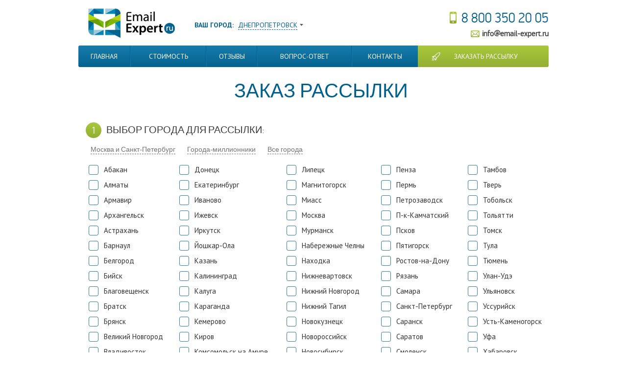

--- FILE ---
content_type: text/html; charset=utf-8
request_url: https://dnepropetrovsk.email-expert.ru/order
body_size: 9814
content:
<!DOCTYPE html>
<html>
<head>
	 	  <base href="https://dnepropetrovsk.email-expert.ru/order" />
  <meta http-equiv="content-type" content="text/html; charset=utf-8" />
  <meta name="author" content="Super User" />
  <meta name="generator" content="Joomla! - Open Source Content Management" />
  <title>Заказать рассылку</title>
  <link href="/favicon.ico" rel="shortcut icon" type="image/vnd.microsoft.icon" />
  <link rel="stylesheet" href="/media/modals/css/bootstrap.min.css" type="text/css" />
  <script src="/media/jui/js/jquery.min.js" type="text/javascript"></script>
  <script src="/media/jui/js/jquery-noconflict.js" type="text/javascript"></script>
  <script src="/media/jui/js/jquery-migrate.min.js" type="text/javascript"></script>
  <script src="/media/system/js/caption.js" type="text/javascript"></script>
  <script src="/media/modals/js/jquery.touchSwipe.min.js" type="text/javascript"></script>
  <script src="/media/modals/js/jquery.colorbox-min.js" type="text/javascript"></script>
  <script src="/media/modals/js/script.min.js?v=9.0.0" type="text/javascript"></script>
  <script type="text/javascript">
jQuery(window).on('load',  function() {
				new JCaption('img.caption');
			});
 var modals_class = 'modal_link'; var modals_defaults = { opacity: '0.8',maxWidth: '95%',maxHeight: '95%',current: '{current} / {total}',previous: 'previous',next: 'next',close: 'close',xhrError: 'This content failed to load.',imgError: 'This image failed to load.' }; 

  </script>

	<meta http-equiv="X-UA-Compatible" content="IE=edge" />
	<meta name="viewport" content="width=device-width">
	<link rel="shortcut icon" href="/favicon.ico" />
	<link rel="stylesheet" href="/templates/eexpert/libs/bootstrap/bootstrap-grid-3.3.1.min.css" />
	<link rel="stylesheet" href="/templates/eexpert/libs/font-awesome-4.2.0/css/font-awesome.min.css" />
	<link rel="stylesheet" href="/templates/eexpert/libs/fancybox/jquery.fancybox.css" />
	<link rel="stylesheet" href="/templates/eexpert/libs/owl-carousel/owl.carousel.css" />
	<link rel="stylesheet" href="/templates/eexpert/libs/countdown/jquery.countdown.css" />
	<link rel="stylesheet" href="/templates/eexpert/libs/magnific/magnific-popup.css" />
	<link href="https://fonts.googleapis.com/css?family=PT+Sans:400,700,400italic,700italic&subset=latin,cyrillic-ext,latin-ext,cyrillic" rel="stylesheet" type="text/css">
	<link rel="stylesheet" href="/templates/eexpert/css/fonts.css" />
	<link rel="stylesheet" href="/templates/eexpert/css/main.css" />
	<style type="text/css">
	.section-2 {
	background: url("/templates/eexpert/images/city/dnepropetrovsk.png") no-repeat center;
	}
	</style>
	<!--[if lt IE 9]>
	<script src="/libs/html5shiv/es5-shim.min.js"></script>
	<script src="/libs/html5shiv/html5shiv.min.js"></script>
	<script src="/libs/html5shiv/html5shiv-printshiv.min.js"></script>
	<script src="/libs/respond/respond.min.js"></script>
	<![endif]-->
	<script src="/templates/eexpert/libs/jquery/jquery-1.11.1.min.js"></script>
	<script src="/templates/eexpert/libs/jquery-mousewheel/jquery.mousewheel.min.js"></script>
	<script src="/templates/eexpert/libs/fancybox/jquery.fancybox.pack.js"></script>
	<script src="/templates/eexpert/libs/waypoints/waypoints-1.6.2.min.js"></script>
	<script src="/templates/eexpert/libs/scrollto/jquery.scrollTo.min.js"></script>
	<script src="/templates/eexpert/libs/owl-carousel/owl.carousel.min.js"></script>
	<script src="/templates/eexpert/libs/countdown/jquery.plugin.js"></script>
	<script src="/templates/eexpert/libs/countdown/jquery.countdown.min.js"></script>
	<script src="/templates/eexpert/libs/countdown/jquery.countdown-ru.js"></script>
	<script src="/templates/eexpert/libs/landing-nav/navigation.js"></script>
	<script src="/templates/eexpert/libs/magnific/jquery.magnific-popup.min.js"></script>
	<script src="/templates/eexpert/js/common.js"></script>
	
	<script>
  (function(i,s,o,g,r,a,m){i['GoogleAnalyticsObject']=r;i[r]=i[r]||function(){
  (i[r].q=i[r].q||[]).push(arguments)},i[r].l=1*new Date();a=s.createElement(o),
  m=s.getElementsByTagName(o)[0];a.async=1;a.src=g;m.parentNode.insertBefore(a,m)
  })(window,document,'script','https://www.google-analytics.com/analytics.js','ga');

  ga('create', 'UA-83072408-1', 'auto');
  ga('send', 'pageview');

</script>
</head>
<body>
	<div class="hidden">
		<div id="select-city-modal" class="modal white-popup mfp-hide">
		  <div class="cities">
		  	<div class="col">
		  		<div class="name">А</div>
		  		<div class="sub"><a href="https://abakan.email-expert.ru">Абакан</a></div>
		  		<div class="sub"><a href="https://almaty.email-expert.ru">Алматы</a></div>
		  		<div class="sub"><a href="https://arhangelsk.email-expert.ru">Архангельск</a></div>
		  		<div class="sub"><a href="https://armavir.email-expert.ru">Армавир</a></div>
		  		<div class="sub"><a href="https://astrahan.email-expert.ru">Астрахань</a></div>
		  		<div class="name">Б</div>
		  		<div class="sub"><a href="https://barnaul.email-expert.ru">Барнаул</a></div>
		  		<div class="sub"><a href="https://belgorod.email-expert.ru">Белгород</a></div>
		  		<div class="sub"><a href="https://bijsk.email-expert.ru">Бийск</a></div>
		  		<div class="sub"><a href="https://blagoveschensk.email-expert.ru">Благовещенск</a></div>
		  		<div class="sub"><a href="https://bratsk.email-expert.ru">Братск</a></div>
		  		<div class="sub"><a href="https://bryansk.email-expert.ru">Брянск</a></div>
		  		<div class="name">В</div>
		  		<div class="sub"><a href="https://velikij-novgorod.email-expert.ru">Великий Новгород</a></div>
		  		<div class="sub"><a href="https://vladivostok.email-expert.ru">Владивосток</a></div>
		  		<div class="sub"><a href="https://vladimir.email-expert.ru">Владимир</a></div>
		  		<div class="sub"><a href="https://volgograd.email-expert.ru">Волгоград</a></div>
		  		<div class="sub"><a href="https://vologda.email-expert.ru">Вологда</a></div>
		  		<div class="sub"><a href="https://voronezh.email-expert.ru">Воронеж</a></div>
		  		<div class="name">Г</div>
		  		<div class="sub"><a href="https://gorno-altajsk.email-expert.ru">Горно-Алтайск</a></div>
		  		<div class="name">Д</div>
		  		<div class="sub"><a href="https://dnepropetrovsk.email-expert.ru">Днепропетровск</a></div>
		  		<div class="sub"><a href="https://doneck.email-expert.ru">Донецк</a></div>
		  	</div>
		  	<div class="col">		  		
		  		<div class="name">Е</div>
		  		<div class="sub"><a href="https://ekaterinburg.email-expert.ru">Екатеринбург</a></div>
		  		<div class="name">И</div>
		  		<div class="sub"><a href="https://ivanovo.email-expert.ru">Иваново</a></div>
		  		<div class="sub"><a href="https://izhevsk.email-expert.ru">Ижевск</a></div>
		  		<div class="sub"><a href="https://irkutsk.email-expert.ru">Иркутск</a></div>
		  		<div class="name">Й</div>
		  		<div class="sub"><a href="https://joshkar-ola.email-expert.ru">Йошкар-Ола</a></div>
		  		<div class="name">К</div>
		  		<div class="sub"><a href="https://kazan.email-expert.ru">Казань</a></div>
		  		<div class="sub"><a href="https://kaliningrad.email-expert.ru">Калининград</a></div>
		  		<div class="sub"><a href="https://kaluga.email-expert.ru">Калуга</a></div>
		  		<div class="sub"><a href="https://karaganda.email-expert.ru">Караганда</a></div>
		  		<div class="sub"><a href="https://kemerovo.email-expert.ru">Кемерово</a></div>
		  		<div class="sub"><a href="https://kirov.email-expert.ru">Киров</a></div>
		  		<div class="sub"><a href="https://komsomolsk-na-amure.email-expert.ru">Комсомольск-на-Амуре</a></div>
		  		<div class="sub"><a href="https://kostroma.email-expert.ru">Кострома</a></div>
		  		<div class="sub"><a href="https://krasnodar.email-expert.ru">Краснодар</a></div>
		  		<div class="sub"><a href="https://krasnoyarsk.email-expert.ru">Красноярск</a></div>
		  		<div class="sub"><a href="https://kurgan.email-expert.ru">Курган</a></div>
		  		<div class="sub"><a href="https://kursk.email-expert.ru">Курск</a></div>
		  		<div class="name">Л</div>
		  		<div class="sub"><a href="https://leninsk-kuzneckij.email-expert.ru">Ленинск-Кузнецкий</a></div>
		  		<div class="sub"><a href="https://lipeck.email-expert.ru">Липецк</a></div>
		  	</div>
		  	<div class="col">
		  		<div class="name">М</div>
		  		<div class="sub"><a href="https://magnitogorsk.email-expert.ru">Магнитогорск</a></div>
		  		<div class="sub"><a href="https://miass.email-expert.ru">Миасс</a></div>
		  		<div class="sub"><a href="https://email-expert.ru">Москва</a></div>
		  		<div class="sub"><a href="https://murmansk.email-expert.ru">Мурманск</a></div>
		  		<div class="name">Н</div>
		  		<div class="sub"><a href="https://naberezhnye-chelny.email-expert.ru">Набережные Челны</a></div>
		  		<div class="sub"><a href="https://nahodka.email-expert.ru">Находка</a></div>
		  		<div class="sub"><a href="https://nizhnevartovsk.email-expert.ru">Нижневартовск</a></div>
		  		<div class="sub"><a href="https://nizhnij-novgorod.email-expert.ru">Нижний Новгород</a></div>
		  		<div class="sub"><a href="https://nizhnij-tagil.email-expert.ru">Нижний Тагил</a></div>
		  		<div class="sub"><a href="https://novokuzneck.email-expert.ru">Новокузнецк</a></div>
		  		<div class="sub"><a href="https://novorossijsk.email-expert.ru">Новороссийск</a></div>
		  		<div class="sub"><a href="https://novosibirsk.email-expert.ru">Новосибирск</a></div>
		  		<div class="sub"><a href="https://norilsk.email-expert.ru">Норильск</a></div>
		  		<div class="sub"><a href="https://noyabrsk.email-expert.ru">Ноябрьск</a></div>
		  		<div class="name">О</div>
		  		<div class="sub"><a href="https://odessa.email-expert.ru">Одесса</a></div>
		  		<div class="sub"><a href="https://omsk.email-expert.ru">Омск</a></div>
		  		<div class="sub"><a href="https://orenburg.email-expert.ru">Оренбург</a></div>
		  		<div class="sub"><a href="https://orel.email-expert.ru">Орел</a></div>
		  	</div>
		  	<div class="col">
		  		<div class="name">П</div>
		  		<div class="sub"><a href="https://penza.email-expert.ru">Пенза</a></div>
		  		<div class="sub"><a href="https://perm.email-expert.ru">Пермь</a></div>
		  		<div class="sub"><a href="https://pskov.email-expert.ru">Псков</a></div>
		  		<div class="sub"><a href="https://pyatigorsk.email-expert.ru">Пятигорск</a></div>
		  		<div class="sub"><a href="https://petrozavodsk.email-expert.ru">Петрозаводск</a></div>
		  		<div class="sub"><a href="https://petropavlovsk-kamchatskij.email-expert.ru">П-к-Камчатский</a></div>
		  		<div class="name">Р</div>
		  		<div class="sub"><a href="https://rostov-na-donu.email-expert.ru">Ростов-на-Дону</a></div>
		  		<div class="sub"><a href="https://ryazan.email-expert.ru">Рязань</a></div>
		  		<div class="name">С</div>
		  		<div class="sub"><a href="https://samara.email-expert.ru">Самара</a></div>
		  		<div class="sub"><a href="https://sankt-peterburg.email-expert.ru">Санкт-Петербург</a></div>
		  		<div class="sub"><a href="https://saransk.email-expert.ru">Саранск</a></div>
		  		<div class="sub"><a href="https://saratov.email-expert.ru">Саратов</a></div>
		  		<div class="sub"><a href="https://smolensk.email-expert.ru">Смоленск</a></div>
		  		<div class="sub"><a href="https://sochi.email-expert.ru">Сочи</a></div>
		  		<div class="sub"><a href="https://stavropol.email-expert.ru">Ставрополь</a></div>
		  		<div class="sub"><a href="https://staryj-oskol.email-expert.ru">Старый Оскол</a></div>
		  		<div class="sub"><a href="https://sterlitamak.email-expert.ru">Стерлитамак</a></div>
		  		<div class="sub"><a href="https://surgut.email-expert.ru">Сургут</a></div>
		  		<div class="sub"><a href="https://syktyvkar.email-expert.ru">Сыктывкар</a></div>
		  	</div>
		  	<div class="col">
		  		<div class="name">Т</div>
		  		<div class="sub"><a href="https://tambov.email-expert.ru">Тамбов</a></div>
		  		<div class="sub"><a href="https://tver.email-expert.ru">Тверь</a></div>
		  		<div class="sub"><a href="https://tobolsk.email-expert.ru">Тобольск</a></div>
		  		<div class="sub"><a href="https://tolyatti.email-expert.ru">Тольятти</a></div>
		  		<div class="sub"><a href="https://tomsk.email-expert.ru">Томск</a></div>
		  		<div class="sub"><a href="https://tula.email-expert.ru">Тула</a></div>
		  		<div class="sub"><a href="https://tyumen.email-expert.ru">Тюмень</a></div>
		  		<div class="name">У</div>
		  		<div class="sub"><a href="https://ulan-ude.email-expert.ru">Улан-Удэ</a></div>
		  		<div class="sub"><a href="https://ulyanovsk.email-expert.ru">Ульяновск</a></div>
		  		<div class="sub"><a href="https://ussurijsk.email-expert.ru">Уссурийск</a></div>
		  		<div class="sub"><a href="https://ust-kamenogorsk.email-expert.ru">Усть-Каменогорск</a></div>
		  		<div class="sub"><a href="https://ufa.email-expert.ru">Уфа</a></div>
		  		<div class="name">Х</div>
		  		<div class="sub"><a href="https://habarovsk.email-expert.ru">Хабаровск</a></div>
		  		<div class="name">Ч</div>
		  		<div class="sub"><a href="https://cheboksary.email-expert.ru">Чебоксары</a></div>
		  		<div class="sub"><a href="https://chelyabinsk.email-expert.ru">Челябинск</a></div>
		  		<div class="sub"><a href="https://chita.email-expert.ru">Чита</a></div>
		  		<div class="name">Ю</div>
		  		<div class="sub"><a href="https://yuzhno-sahalinsk.email-expert.ru">Южно-Сахалинск</a></div>
		  		<div class="name">Я</div>
		  		<div class="sub"><a href="https://yakutsk.email-expert.ru">Якутск</a></div>
		  		<div class="sub"><a href="https://yaroslavl.email-expert.ru">Ярославль</a></div>
		  	</div>
		  </div>
		</div>
	</div>

	<div class="section-header">
		<div class="container header clearfix">
					<a href="/"><img src="/templates/eexpert/images/logo-ee.png"></a>
			<div class="left-block">
				<div id="select-city" class="select-city">
					<b>Ваш город:</b> <a href="#select-city-modal" class="open-popup-link">Днепропетровск</a>
				</div>
			</div>
			<div class="right-block">
				<div class="phone"><img src="/images/phone.png" alt="phone">8 800 350 20 05</div>
				<div class="contacts">
					<div class="item">
						<img src="/images/email.png" alt="email">
						info@email-expert.ru
					</div>
				</div>
			</div>
			<ul class="nav menu">
<li class="item-101"><a href="/" >Главная</a></li><li class="item-102"><a href="/price" >Стоимость</a></li><li class="item-103"><a href="/#otzyv" >Отзывы</a></li><li class="item-104"><a href="/answers" >Вопрос-Ответ</a></li><li class="item-105"><a href="/contacts" >Контакты</a></li><li class="item-106 current active"><a href="/order" >Заказать рассылку</a></li></ul>

		</div>
	</div>

	
	
	
	
	
	

	<div class="section-7order" itemscope itemtype="http://schema.org/Article">
	<meta itemprop="inLanguage" content="ru-RU" />
	
		
						
	
	
		
								<div class="container block-7">
		<div class="delivery">
		<div class="container delivery-block">
			<div class="intro">ЗАКАЗ РАССЫЛКИ</div>
			

			


			<div id="tab-2" style="display: none;">
				<div class="step">
					<div class="number">2</div>
					<span>Выбор категорий для рассылки:</span>
				</div>
				<div class="tabs-categories">
					<div class="item"><a onclick="prevStep();" href="#back">Вернуться к выбору городов</a></div>
					<div class="item"><a href="#all">Отметить все рубрики</a></div>
				</div>
				<div class="main-list">
					<div class="col">
						<div class="item">
							<input id="cat-1" class="categories" type="checkbox" name="field" value="0.035">
	  					<label for="cat-1">Аварийные / Cправочные службы</label>
						</div>
						<div class="item">
							<input id="cat-2" class="categories" type="checkbox" name="field" value="0.054">
	  					<label for="cat-2">Досуг / Общественное питание</label>
						</div>
						<div class="item">
							<input id="cat-3" class="categories" type="checkbox" name="field" value="0.03">
	  					<label for="cat-3">Культура / Искусство / Религия</label>
						</div>
						<div class="item">
							<input id="cat-4" class="categories" type="checkbox" name="field" value="0.016">
	  					<label for="cat-4">Металлы / Топливо / Химия</label>
						</div>
						<div class="item">
							<input id="cat-5" class="categories" type="checkbox" name="field" value="0.034">
	  					<label for="cat-5">Коммунальные / Ритуальные услуги</label>
						</div>
						<div class="item">
							<input id="cat-6" class="categories" type="checkbox" name="field" value="0.0615">
	  					<label for="cat-6">Продукты питания / Напитки</label>
						</div>
						<div class="item">
							<input id="cat-7" class="categories" type="checkbox" name="field" value="0.045">
	  					<label for="cat-7">Строительные / отделочные материалы</label>
						</div>
						<div class="item">
							<input id="cat-8" class="categories" type="checkbox" name="field" value="0.007">
	  					<label for="cat-8">Товары для животных / Ветеринария</label>
						</div>
						<div class="item">
							<input id="cat-9" class="categories" type="checkbox" name="field" value="0.015">
	  					<label for="cat-9">Хозтовары / Канцелярия / Упаковка</label>
						</div>
					</div>
					<div class="col">
						<div class="item">
							<input id="cat-10" class="categories" type="checkbox" name="field" value="0.0605">
	  					<label for="cat-10">Автосервис / Автотовары</label>
						</div>
						<div class="item">
							<input id="cat-11" class="categories" type="checkbox" name="field" value="0.034">
	  					<label for="cat-11">Интернет / Связь / IT</label>
						</div>
						<div class="item">
							<input id="cat-12" class="categories" type="checkbox" name="field" value="0.026">
	  					<label for="cat-12">Мебель / Материалы / Фурнитура</label>
						</div>
						<div class="item">
							<input id="cat-13" class="categories" type="checkbox" name="field" value="0.04">
	  					<label for="cat-13">Оборудование / Инструмент</label>
						</div>
						<div class="item">
							<input id="cat-14" class="categories" type="checkbox" name="field" value="0.088">
	  					<label for="cat-14">Одежда / Обувь</label>
						</div>
						<div class="item">
							<input id="cat-15" class="categories" type="checkbox" name="field" value="0.03">
	  					<label for="cat-15">Реклама / Полиграфия / СМИ</label>
						</div>
						<div class="item">
							<input id="cat-16" class="categories" type="checkbox" name="field" value="0.055">
	  					<label for="cat-16">Строительство / Недвижимость</label>
						</div>
						<div class="item">
							<input id="cat-17" class="categories" type="checkbox" name="field" value="0.028">
	  					<label for="cat-17">Торговые комплексы / Спецмагазины</label>
						</div>
						<div class="item">
							<input id="cat-18" class="categories" type="checkbox" name="field" value="0.009">
	  					<label for="cat-18">Электроника / Электротехника</label>
						</div>
					</div>
					<div class="col">
						<div class="item">
							<input id="cat-19" class="categories" type="checkbox" name="field" value="0.054">
	  					<label for="cat-19">Город / Власть</label>
						</div>
						<div class="item">
							<input id="cat-20" class="categories" type="checkbox" name="field" value="0.04">
	  					<label for="cat-20">Компьютеры / Бытовая и офисная техника</label>
						</div>	
						<div class="item">
							<input id="cat-21" class="categories" type="checkbox" name="field" value="0.08">
	  					<label for="cat-21">Медицина / Здоровье / Красота</label>
						</div>	
						<div class="item">
							<input id="cat-22" class="categories" type="checkbox" name="field" value="0.041">
	  					<label for="cat-22">Образование / Работа / Карьера</label>
						</div>	
						<div class="item">
							<input id="cat-23" class="categories" type="checkbox" name="field" value="0.019">
	  					<label for="cat-23">Охрана / Безопасность</label>
						</div>	
						<div class="item">
							<input id="cat-24" class="categories" type="checkbox" name="field" value="0.036">
	  					<label for="cat-24">Спорт / Отдых / Туризм</label>
						</div>
						<div class="item">
							<input id="cat-25" class="categories" type="checkbox" name="field" value="0.011">
	  					<label for="cat-25">Текстиль / Предметы интерьера</label>
						</div>
						<div class="item">
							<input id="cat-26" class="categories" type="checkbox" name="field" value="0.03">
	  					<label for="cat-26">Транспорт / Грузоперевозки</label>
						</div>	
						<div class="item">
							<input id="cat-27" class="categories" type="checkbox" name="field" value="0.044">
	  					<label for="cat-27">Юридические / финансовые / бизнес-услуги</label>
						</div>												
					</div>
				</div>
				<div class="order-info">
					<div class="name">Контактная информация:</div>
					<form>
						<div class="item">
							<input id="order-name" type="text" name="order-name" placeholder="Ваше имя:">
							<img src="/images/form-username.png" alt="form-username">
						</div>
						<div class="item">
							<input id="order-phone" type="text" name="order-phone" placeholder="Контактный телефон:">
							<img src="/images/form-phone.png" alt="form-phone">
						</div>
						<div class="item">
							<input id="order-email" type="text" name="order-email" placeholder="Ваш адрес электронной почты:">
							<img src="/images/form-email.png" alt="form-email">
						</div>
					</form>
					<div class="alert-block">
						<div class="alert-good">Ваш заказ принят в обработку</div>
						<div class="alert-bad">Заполните все поля</div>
					</div>
				</div>
				<div class="order-action">
					<div class="statistic">
						<div class="item">
							<img src="/images/statistic-1.png" alt="statistic-1">
							<div class="description">
								<span id="cities-contacts">0</span>
								Количество контактов
							</div>
						</div>
						<div class="item">	
							<img src="/images/statistic-2.png" alt="statistic-2">						
							<div class="description">
								<span id="cities-price">0</span>
								Стоимость рассылки, руб.
							</div>
						</div>
					</div>
					<div class="content">
						<p>
							<b>Минимальная стоимость заказа – 1000 руб.</b>
						</p>
						<p>
							Все поля формы обязательны для заполнения. В самое ближайшее время после оформления заказа с Вами свяжется Ваш персональный менеджер.
						</p>
					</div>
					<div class="button-2">
					<!--[if lte IE 7]><style type="text/css">.jivo-btn, .jivo-btn-icon  {   display: inline;}</style><![endif]--><div class="jivo-btn jivo-online-btn jivo-btn-light" onclick="jivo_api.open();" style="background:linear-gradient(#187cac, #04628f);border-radius: 5px;-moz-border-radius: 5px;-webkit-border-radius: 5px;height: 47px;line-height: 47px;padding: 0 23px 0 23px;font-weight: normal;font-style: normal;margin-top: -10px;"><div class="jivo-btn-icon" style="background-image: url(//static.jivosite.com/button/chat_light.png);"></div>КОНСУЛЬТАЦИЯ ONLINE</div><div class="jivo-btn jivo-offline-btn jivo-btn-light" onclick="jivo_api.open();" style="font-family: Arial, Arial;font-size: 17px;background-color: #3e8cd6;border-radius: 5px;-moz-border-radius: 5px;-webkit-border-radius: 5px;height: 47px;line-height: 47px;padding: 0 23px 0 23px;display: none;font-weight: normal;font-style: normal;margin-top: -10px;"><div class="jivo-btn-icon" style="background-image: url(//static.jivosite.com/button/mail_light.png);"></div>Оставьте сообщение!</div>
						<button onclick="orderDelivery(); yaCounter32260549.reachGoal('ZAKAZ'); _gaq.push(['_trackEvent', 'Регистрация', 'Подтвердить']); return true;"><img src="/images/rocket.png" alt="rocket"> Заказать рассылку</button>
					</div>
				</div>
			</div>



			
			<div id="tab-1" style="display: block;">
				<div class="step">
					<div class="number">1</div>
					<span>Выбор города для рассылки:</span>
				</div>
				<div class="tabs">
					<div class="item"><a href="#moscowpiter">Москва и Санкт-Петербург</a></div>
					<div class="item"><a href="#milioncities">Города-миллионники</a></div>
					<div class="item"><a href="#allcities">Все города</a></div>
				</div>
				<div>
				<div class="main-list">
					<div class="col">
						<div class="item">
							<input id="city-1" type="checkbox" name="field" value="900">
	  					<label for="city-1">Абакан</label>
							<input id="city-1-count" type="hidden" value="29190">
						</div>
						<div class="item">
							<input id="city-2" type="checkbox" name="field" value="1000">
	  					<label for="city-2">Алматы</label>
							<input id="city-2-count" type="hidden" value="91650">
						</div>
						<div class="item">
							<input id="city-3" type="checkbox" name="field" value="800">
	  					<label for="city-3">Армавир</label>
							<input id="city-3-count" type="hidden" value="11865">
						</div>
						<div class="item">
							<input id="city-4" type="checkbox" name="field" value="1000">
	  					<label for="city-4">Архангельск</label>
							<input id="city-4-count" type="hidden" value="42690">
						</div>
						<div class="item">
							<input id="city-5" type="checkbox" name="field" value="1000">
	  					<label for="city-5">Астрахань</label>
							<input id="city-5-count" type="hidden" value="41835">
						</div>
						<div class="item">
							<input id="city-6" type="checkbox" name="field" value="1100">
	  					<label for="city-6">Барнаул</label>
							<input id="city-6-count" type="hidden" value="82980">
						</div>
						<div class="item">
							<input id="city-7" type="checkbox" name="field" value="900">
	  					<label for="city-7">Белгород</label>
							<input id="city-7-count" type="hidden" value="42690">
						</div>
						<div class="item">
							<input id="city-8" type="checkbox" name="field" value="900">
	  					<label for="city-8">Бийск</label>
							<input id="city-8-count" type="hidden" value="30900">
						</div>
						<div class="item">
							<input id="city-9" type="checkbox" name="field" value="900">
	  					<label for="city-9">Благовещенск</label>
							<input id="city-9-count" type="hidden" value="27360">
						</div>
						<div class="item">
							<input id="city-10" type="checkbox" name="field" value="900">
	  					<label for="city-10">Братск</label>
							<input id="city-10-count" type="hidden" value="20790">
						</div>
						<div class="item">
							<input id="city-11" type="checkbox" name="field" value="900">
	  					<label for="city-11">Брянск</label>
							<input id="city-11-count" type="hidden" value="33855">
						</div>
						<div class="item">
							<input id="city-12" type="checkbox" name="field" value="900">
	  					<label for="city-12">Великий Новгород</label>
							<input id="city-12-count" type="hidden" value="20850">
						</div>
						<div class="item">
							<input id="city-13" type="checkbox" name="field" value="1100">
	  					<label for="city-13">Владивосток</label>
							<input id="city-13-count" type="hidden" value="72990">
						</div>
						<div class="item">
							<input id="city-14" type="checkbox" name="field" value="900">
	  					<label for="city-14">Владимир</label>
							<input id="city-14-count" type="hidden" value="35520">
						</div>
						<div class="item">
							<input id="city-15" type="checkbox" name="field" value="1100">
	  					<label for="city-15">Волгоград</label>
							<input id="city-15-count" type="hidden" value="72435">
						</div>
					
						<div class="item">
							<input id="city-16" type="checkbox" name="field" value="900">
	  					<label for="city-16">Вологда</label>
							<input id="city-16-count" type="hidden" value="26460">
						</div>
						<div class="item">
							<input id="city-17" type="checkbox" name="field" value="1000">
	  					<label for="city-17">Воронеж</label>
							<input id="city-17-count" type="hidden" value="56580">
						</div>
						<div class="item">
							<input id="city-18" type="checkbox" name="field" value="800">
	  					<label for="city-18">Горно-Алтайск</label>
							<input id="city-18-count" type="hidden" value="13440">
						</div>
						<div class="item">
							<input id="city-19" type="checkbox" name="field" value="1000">
	  					<label for="city-19">Днепропетровск</label>
							<input id="city-19-count" type="hidden" value="36300">
						</div>
                                         </div>
					<div class="col">
						<div class="item">
							<input id="city-20" type="checkbox" name="field" value="1000">
	  					<label for="city-20">Донецк</label>
							<input id="city-20-count" type="hidden" value="54600">
						</div>
						<div class="item">
							<input id="city-21" type="checkbox" name="field" value="1600">
	  					<label for="city-21">Екатеринбург</label>
							<input id="city-21-count" type="hidden" value="176400">
						</div>
						<div class="item">
							<input id="city-22" type="checkbox" name="field" value="900">
	  					<label for="city-22">Иваново</label>
							<input id="city-22-count" type="hidden" value="35340">
						</div>
						<div class="item">
							<input id="city-23" type="checkbox" name="field" value="1000">
	  					<label for="city-23">Ижевск</label>
							<input id="city-23-count" type="hidden" value="53610">
						</div>
						<div class="item">
							<input id="city-24" type="checkbox" name="field" value="1200">
	  					<label for="city-24">Иркутск</label>
							<input id="city-24-count" type="hidden" value="89400">
						</div>
						<div class="item">
							<input id="city-25" type="checkbox" name="field" value="900">
	  					<label for="city-25">Йошкар-Ола</label>
							<input id="city-25-count" type="hidden" value="24210">
						</div>
						<div class="item">
							<input id="city-26" type="checkbox" name="field" value="1300">
	  					<label for="city-26">Казань</label>
							<input id="city-26-count" type="hidden" value="127860">
						</div>
						<div class="item">
							<input id="city-27" type="checkbox" name="field" value="1000">
	  					<label for="city-27">Калининград</label>
							<input id="city-27-count" type="hidden" value="63270">
						</div>
						<div class="item">
							<input id="city-28" type="checkbox" name="field" value="900">
	  					<label for="city-28">Калуга</label>
							<input id="city-28-count" type="hidden" value="31269">
						</div>
						<div class="item">
							<input id="city-29" type="checkbox" name="field" value="900">
	  					<label for="city-29">Караганда</label>
							<input id="city-29-count" type="hidden" value="32535">
						</div>
						<div class="item">
							<input id="city-30" type="checkbox" name="field" value="1100">
	  					<label for="city-30">Кемерово</label>
							<input id="city-30-count" type="hidden" value="57630">
						</div>
					
						<div class="item">
							<input id="city-31" type="checkbox" name="field" value="1000">
	  					<label for="city-31">Киров</label>
							<input id="city-31-count" type="hidden" value="46320">
						</div>
						<div class="item">
							<input id="city-32" type="checkbox" name="field" value="900">
	  					<label for="city-32">Комсомольск на Амуре</label>
							<input id="city-32-count" type="hidden" value="15327">
						</div>
						<div class="item">
							<input id="city-33" type="checkbox" name="field" value="900">
	  					<label for="city-33">Кострома</label>
							<input id="city-33-count" type="hidden" value="22365">
						</div>
						<div class="item">
							<input id="city-34" type="checkbox" name="field" value="1200">
	  					<label for="city-34">Краснодар</label>
							<input id="city-34-count" type="hidden" value="93090">
						</div>
						<div class="item">
							<input id="city-35" type="checkbox" name="field" value="1600">
	  					<label for="city-35">Красноярск</label>
							<input id="city-35-count" type="hidden" value="140790">
						</div>
						<div class="item">
							<input id="city-36" type="checkbox" name="field" value="900">
	  					<label for="city-36">Курган</label>
							<input id="city-36-count" type="hidden" value="28680">
						</div>
						<div class="item">
							<input id="city-37" type="checkbox" name="field" value="900">
	  					<label for="city-37">Курск</label>
							<input id="city-37-count" type="hidden" value="32955">
						</div>
						<div class="item">
							<input id="city-38" type="checkbox" name="field" value="900">
	  					<label for="city-38">Ленинск-Кузнецкий</label>
							<input id="city-38-count" type="hidden" value="19410">
						</div>
                                        </div>
					<div class="col">
						<div class="item">
							<input id="city-39" type="checkbox" name="field" value="900">
	  					<label for="city-39">Липецк</label>
							<input id="city-39-count" type="hidden" value="43155">
						</div>
						<div class="item">
							<input id="city-40" type="checkbox" name="field" value="1000">
	  					<label for="city-40">Магнитогорск</label>
							<input id="city-40-count" type="hidden" value="43905">
						</div>
						<div class="item">
							<input id="city-41" type="checkbox" name="field" value="900">
	  					<label for="city-41">Миасс</label>
							<input id="city-41-count" type="hidden" value="25080">
						</div>
						<div class="item">
							<input id="city-42" type="checkbox" name="field" value="2700">
	  					<label for="city-42">Москва</label>
							<input id="city-42-count" type="hidden" value="741840">
						</div>
						<div class="item">
							<input id="city-43" type="checkbox" name="field" value="900">
	  					<label for="city-43">Мурманск</label>
							<input id="city-43-count" type="hidden" value="11391">
						</div>
						<div class="item">
							<input id="city-44" type="checkbox" name="field" value="1000">
	  					<label for="city-44">Набережные Челны</label>
							<input id="city-44-count" type="hidden" value="66900">
						</div>
						<div class="item">
							<input id="city-45" type="checkbox" name="field" value="900">
	  					<label for="city-45">Находка</label>
							<input id="city-45-count" type="hidden" value="13380">
						</div>
						<div class="item">
							<input id="city-46" type="checkbox" name="field" value="900">
	  					<label for="city-46">Нижневартовск</label>
							<input id="city-46-count" type="hidden" value="26580">
						</div>
						<div class="item">
							<input id="city-47" type="checkbox" name="field" value="1300">
	  					<label for="city-47">Нижний Новгород</label>
							<input id="city-47-count" type="hidden" value="148785">
						</div>
						<div class="item">
							<input id="city-48" type="checkbox" name="field" value="900">
	  					<label for="city-48">Нижний Тагил</label>
							<input id="city-48-count" type="hidden" value="27000">
						</div>
						<div class="item">
							<input id="city-49" type="checkbox" name="field" value="1100">
	  					<label for="city-49">Новокузнецк</label>
							<input id="city-49-count" type="hidden" value="67860">
						</div>
						<div class="item">
							<input id="city-50" type="checkbox" name="field" value="900">
	  					<label for="city-50">Новороссийск</label>
							<input id="city-50-count" type="hidden" value="37230">
						</div>
						<div class="item">
							<input id="city-51" type="checkbox" name="field" value="1700">
	  					<label for="city-51">Новосибирск</label>
							<input id="city-51-count" type="hidden" value="213360">
						</div>
						<div class="item">
							<input id="city-52" type="checkbox" name="field" value="900">
	  					<label for="city-52">Норильск</label>
							<input id="city-52-count" type="hidden" value="9750">
						</div>
						<div class="item">
							<input id="city-53" type="checkbox" name="field" value="800">
	  					<label for="city-53">Ноябрьск</label>
							<input id="city-53-count" type="hidden" value="9900">
						</div>
						<div class="item">
							<input id="city-54" type="checkbox" name="field" value="1000">
	  					<label for="city-54">Одесса</label>
							<input id="city-54-count" type="hidden" value="48000">
						</div>
						<div class="item">
							<input id="city-55" type="checkbox" name="field" value="1300">
	  					<label for="city-55">Омск</label>
							<input id="city-55-count" type="hidden" value="107640">
						</div>
						<div class="item">
							<input id="city-56" type="checkbox" name="field" value="900">
	  					<label for="city-56">Орёл</label>
							<input id="city-56-count" type="hidden" value="23541">
						</div>
						<div class="item">
							<input id="city-57" type="checkbox" name="field" value="900">
	  					<label for="city-57">Оренбург</label>
							<input id="city-57-count" type="hidden" value="41100">
						</div>
                                        </div>
					<div class="col">
						<div class="item">
							<input id="city-58" type="checkbox" name="field" value="1000">
	  					<label for="city-58">Пенза</label>
							<input id="city-58-count" type="hidden" value="47100">
						</div>
						<div class="item">
							<input id="city-59" type="checkbox" name="field" value="1300">
	  					<label for="city-59">Пермь</label>
							<input id="city-59-count" type="hidden" value="125880">
						</div>
						<div class="item">
							<input id="city-60" type="checkbox" name="field" value="900">
	  					<label for="city-60">Петрозаводск</label>
							<input id="city-60-count" type="hidden" value="24690">
						</div>
						<div class="item">
							<input id="city-61" type="checkbox" name="field" value="800">
	  					<label for="city-61">П-к-Камчатский</label>
							<input id="city-61-count" type="hidden" value="12330">
						</div>
						<div class="item">
							<input id="city-62" type="checkbox" name="field" value="900">
	  					<label for="city-62">Псков</label>
							<input id="city-62-count" type="hidden" value="11985">
						</div>
						<div class="item">
							<input id="city-63" type="checkbox" name="field" value="900">
	  					<label for="city-63">Пятигорск</label>
							<input id="city-63-count" type="hidden" value="36300">
						</div>
						<div class="item">
							<input id="city-64" type="checkbox" name="field" value="1200">
	  					<label for="city-64">Ростов-на-Дону</label>
							<input id="city-64-count" type="hidden" value="81030">
						</div>
						<div class="item">
							<input id="city-65" type="checkbox" name="field" value="1000">
	  					<label for="city-65">Рязань</label>
							<input id="city-65-count" type="hidden" value="56025">
						</div>
						<div class="item">
							<input id="city-66" type="checkbox" name="field" value="1300">
	  					<label for="city-66">Самара</label>
							<input id="city-66-count" type="hidden" value="118140">
						</div>
						<div class="item">
							<input id="city-67" type="checkbox" name="field" value="2400">
	  					<label for="city-67">Санкт-Петербург</label>
							<input id="city-67-count" type="hidden" value="397065">
						</div>
						<div class="item">
							<input id="city-68" type="checkbox" name="field" value="900">
	  					<label for="city-68">Саранск</label>
							<input id="city-68-count" type="hidden" value="18705">
						</div>
						<div class="item">
							<input id="city-69" type="checkbox" name="field" value="1100">
	  					<label for="city-69">Саратов</label>
							<input id="city-69-count" type="hidden" value="74880">
						</div>
						<div class="item">
							<input id="city-70" type="checkbox" name="field" value="900">
	  					<label for="city-70">Смоленск</label>
							<input id="city-70-count" type="hidden" value="28620">
						</div>
						<div class="item">
							<input id="city-71" type="checkbox" name="field" value="1100">
	  					<label for="city-71">Сочи</label>
							<input id="city-71-count" type="hidden" value="42300">
						</div>
						<div class="item">
							<input id="city-72" type="checkbox" name="field" value="900">
	  					<label for="city-72">Ставрополь</label>
							<input id="city-72-count" type="hidden" value="44610">
						</div>
						<div class="item">
							<input id="city-73" type="checkbox" name="field" value="900">
	  					<label for="city-73">Старый Оскол</label>
							<input id="city-73-count" type="hidden" value="9195">
                                                      </div>						
                                                 <div class="item">
							<input id="city-74" type="checkbox" name="field" value="1000">
	  					<label for="city-74">Стерлитамак</label>
							<input id="city-74-count" type="hidden" value="33510">
						</div>
						<div class="item">
							<input id="city-75" type="checkbox" name="field" value="900">
	  					<label for="city-75">Сургут</label>
							<input id="city-75-count" type="hidden" value="42210">
						</div>
						<div class="item">
							<input id="city-76" type="checkbox" name="field" value="900">
	  					<label for="city-76">Сыктывкар</label>
							<input id="city-76-count" type="hidden" value="26610">
						</div>
                                         </div>
					<div class="col">
						<div class="item">
							<input id="city-77" type="checkbox" name="field" value="900">
	  					<label for="city-77">Тамбов</label>
							<input id="city-77-count" type="hidden" value="27030">
						</div>
						<div class="item">
							<input id="city-78" type="checkbox" name="field" value="900">
	  					<label for="city-78">Тверь</label>
							<input id="city-78-count" type="hidden" value="31350">
						</div>
						<div class="item">
							<input id="city-79" type="checkbox" name="field" value="900">
	  					<label for="city-79">Тобольск</label>
							<input id="city-79-count" type="hidden" value="9510">
						</div>
						<div class="item">
							<input id="city-80" type="checkbox" name="field" value="1100">
	  					<label for="city-80">Тольятти</label>
							<input id="city-80-count" type="hidden" value="65940">
						</div>
						<div class="item">
							<input id="city-81" type="checkbox" name="field" value="1000">
	  					<label for="city-81">Томск</label>
							<input id="city-81-count" type="hidden" value="52185">
						</div>
						
							<div class="item">
							<input id="city-82" type="checkbox" name="field" value="1000">
	  					<label for="city-82">Тула</label>
							<input id="city-82-count" type="hidden" value="65520">
						</div>
						<div class="item">
							<input id="city-83" type="checkbox" name="field" value="1200">
	  					<label for="city-83">Тюмень</label>
							<input id="city-83-count" type="hidden" value="91320">
						</div>
						<div class="item">
							<input id="city-84" type="checkbox" name="field" value="900">
	  					<label for="city-84">Улан-Удэ</label>
							<input id="city-84-count" type="hidden" value="26700">
						</div>
						<div class="item">
							<input id="city-85" type="checkbox" name="field" value="1000">
	  					<label for="city-85">Ульяновск</label>
							<input id="city-85-count" type="hidden" value="44355">
						</div>
						<div class="item">
							<input id="city-86" type="checkbox" name="field" value="900">
	  					<label for="city-86">Уссурийск</label>
							<input id="city-86-count" type="hidden" value="14640">
						</div>
						<div class="item">
					        <input id="city-87" type="checkbox" name="field" value="900">
	  					<label for="city-87">Усть-Каменогорск</label>
							<input id="city-87-count" type="hidden" value="21000">
						</div>
						<div class="item">
							<input id="city-88" type="checkbox" name="field" value="1200">
	  					<label for="city-88">Уфа</label>
							<input id="city-88-count" type="hidden" value="91980">
						</div>
						<div class="item">
							<input id="city-89" type="checkbox" name="field" value="1000">
	  					<label for="city-89">Хабаровск</label>
							<input id="city-89-count" type="hidden" value="54120">
						</div>
						<div class="item">
							<input id="city-90" type="checkbox" name="field" value="1000">
	  					<label for="city-90">Чебоксары</label>
							<input id="city-90-count" type="hidden" value="43905">
						</div>
						<div class="item">
							<input id="city-91" type="checkbox" name="field" value="1300">
	  					<label for="city-91">Челябинск</label>
							<input id="city-91-count" type="hidden" value="111360">
						</div>
						<div class="item">
							<input id="city-92" type="checkbox" name="field" value="900">
	  					<label for="city-92">Чита</label>
							<input id="city-92-count" type="hidden" value="27030">
						</div>
							<div class="item">
							<input id="city-93" type="checkbox" name="field" value="900">
	  					<label for="city-93">Южно-Сахалинск</label>
							<input id="city-93-count" type="hidden" value="28350">
						</div>
						<div class="item">
							<input id="city-94" type="checkbox" name="field" value="900">
	  					<label for="city-94">Якутск</label>
							<input id="city-94-count" type="hidden" value="29670">
						</div>
						<div class="item">
							<input id="city-95" type="checkbox" name="field" value="900">
	  					<label for="city-95">Ярославль</label>
							<input id="city-95-count" type="hidden" value="39420">
						</div>
							
							
						</div>
					</div>
				</div>
				<div class="button">
					<!--[if lte IE 7]><style type="text/css">.jivo-btn, .jivo-btn-icon  {   display: inline;}</style><![endif]--><div class="jivo-btn jivo-online-btn jivo-btn-light" onclick="jivo_api.open();" style="background:linear-gradient(#187cac, #04628f);border-radius: 5px;-moz-border-radius: 5px;-webkit-border-radius: 5px;height: 47px;line-height: 47px;padding: 0 23px 0 23px;font-weight: normal;font-style: normal;margin-top: -10px;"><div class="jivo-btn-icon" style="background-image: url(//static.jivosite.com/button/chat_light.png);"></div>КОНСУЛЬТАЦИЯ ONLINE</div><div class="jivo-btn jivo-offline-btn jivo-btn-light" onclick="jivo_api.open();" style="font-family: Arial, Arial;font-size: 17px;background-color: #3e8cd6;border-radius: 5px;-moz-border-radius: 5px;-webkit-border-radius: 5px;height: 47px;line-height: 47px;padding: 0 23px 0 23px;display: none;font-weight: normal;font-style: normal;margin-top: -10px;"><div class="jivo-btn-icon" style="background-image: url(//static.jivosite.com/button/mail_light.png);"></div>Оставьте сообщение!</div>
					
<button onclick="nextStep();window.scrollTo(0,100)"><img src="/images/rocket.png" alt="rocket"> Выбрать получателей</button>

				</div>
			</div>
		







		</div>
	</div>
</div> 	</div>

	
						</div>

	

<div class="custom"  >
		<div class="section-3">
		<div class="container block-3">
			<div class="intro">Наши клиенты</div>
			<div class="clients">

<div class="con">
<img class="img_bottom" src="/templates/eexpert/images/clients/bitrix1.png" alt="client">
<img class="img_top" src="/templates/eexpert/images/clients/bitrix.png" alt="client">
</div>

<div class="con">
<img class="img_bottom" src="/templates/eexpert/images/clients/detmir1.png" alt="client">
<img class="img_top" src="/templates/eexpert/images/clients/detmir.png" alt="client">
</div>

<div class="con">
<img class="img_bottom" src="/templates/eexpert/images/clients/gazprom1.png" alt="client">
<img class="img_top" src="/templates/eexpert/images/clients/gazprom.png" alt="client">
</div>

<div class="con">
<img class="img_bottom" src="/templates/eexpert/images/clients/mvideo1.png" alt="client">
<img class="img_top" src="/templates/eexpert/images/clients/mvideo.png" alt="client">
</div>

<div class="con">
<img class="img_bottom" src="/templates/eexpert/images/clients/dhl1.png" alt="client">
<img class="img_top" src="/templates/eexpert/images/clients/dhl.png" alt="client">
</div>

<div class="con">
<img class="img_bottom" src="/templates/eexpert/images/clients/mtt1.png" alt="client">
<img class="img_top" src="/templates/eexpert/images/clients/mtt.png" alt="client">
</div>

<div class="con">
<img class="img_bottom" src="/templates/eexpert/images/clients/ostin1.png" alt="client">
<img class="img_top" src="/templates/eexpert/images/clients/ostin.png" alt="client">
</div>
			</div>
		</div>
	</div></div>


	<div class="footer">
		<div class="container footer-block">
			<div class="contacts  clearfix">
				<div class="item">
					<img src="/images/f-email.png" alt="f-email">
					<div class="info">
						<span>e-mail</span>
						info@email-expert.ru 
					</div>
				</div>
				<div class="item">
					<img src="/images/f-phone.png" alt="f-phone">
					<div class="info">
						<span>Звонок по России бесплатный</span>
						8 800 350 20 05
					</div>
				</div>
			</div>
			<div class="pay-name">Способы оплаты</div>
			<div class="pay">
				<div class="item">
					<img src="/images/wm.png" alt="wm">
				</div>
				<div class="item">
					<img src="/images/ya.png" alt="ya">
				</div>
				<div class="item">
					<img src="/images/cash.png" alt="cash">
				</div>
				<div class="item">
					<img src="/images/qiwi.png" alt="qiwi">
				</div>
			</div>
			<div class="copy">
				Copyright © 2026 Email-Expert.ru
			</div>
			<img class="scroll-top" src="/images/scroll-top.png" alt="scroll-top">
		</div>
	</div>

<!-- Yandex.Metrika counter -->
<script type="text/javascript">
    (function (d, w, c) {
        (w[c] = w[c] || []).push(function() {
            try {
                w.yaCounter32260549 = new Ya.Metrika({
                    id:32260549,
                    clickmap:true,
                    trackLinks:true,
                    accurateTrackBounce:true,
                    webvisor:true
                });
            } catch(e) { }
        });

        var n = d.getElementsByTagName("script")[0],
            s = d.createElement("script"),
            f = function () { n.parentNode.insertBefore(s, n); };
        s.type = "text/javascript";
        s.async = true;
        s.src = "https://mc.yandex.ru/metrika/watch.js";

        if (w.opera == "[object Opera]") {
            d.addEventListener("DOMContentLoaded", f, false);
        } else { f(); }
    })(document, window, "yandex_metrika_callbacks");
</script>
<noscript><div><img src="https://mc.yandex.ru/watch/32260549" style="position:absolute; left:-9999px;" alt="" /></div></noscript>
<!-- /Yandex.Metrika counter -->

<!-- BEGIN JIVOSITE CODE {literal} -->
<script type='text/javascript'>
(function(){ var widget_id = 'is1ShWSKsE';
var s = document.createElement('script'); s.type = 'text/javascript'; s.async = true; s.src = '//code.jivosite.com/script/widget/'+widget_id; var ss = document.getElementsByTagName('script')[0]; ss.parentNode.insertBefore(s, ss);})();</script>
<!-- {/literal} END JIVOSITE CODE -->
</body>
</html>

--- FILE ---
content_type: text/css
request_url: https://dnepropetrovsk.email-expert.ru/templates/eexpert/css/fonts.css
body_size: 135
content:
/* font-family: "PfDinDisplayProLight"; */
@font-face {
  font-family: "PfDinDisplayProLight";
  src: url("../fonts/PfDinDisplayProLight/pfdindisplaypro-light-webfont.eot");
  src: url("../fonts/PfDinDisplayProLight/pfdindisplaypro-light-webfont.eot?#iefix") format("embedded-opentype"),
       url("../fonts/PfDinDisplayProLight/pfdindisplaypro-light-webfont.woff2") format("woff2"),
       url("../fonts/PfDinDisplayProLight/pfdindisplaypro-light-webfont.woff") format("woff"),
       url("../fonts/PfDinDisplayProLight/pfdindisplaypro-light-webfont.ttf") format("truetype"),
       url("../fonts/PfDinDisplayProLight/pfdindisplaypro-light-webfont.svg#pf_dindisplay_prolight") format("svg");
  font-weight: normal;
  font-style: normal;
}

--- FILE ---
content_type: text/css
request_url: https://dnepropetrovsk.email-expert.ru/templates/eexpert/css/main.css
body_size: 5624
content:
*::-webkit-input-placeholder {
	color: #666;
	opacity: 1;
}
*:-moz-placeholder {
	color: #666;
	opacity: 1;
}
*::-moz-placeholder {
	color: #666;
	opacity: 1;
}
*:-ms-input-placeholder {
	color: #666;
	opacity: 1;
}

body input:focus:required:invalid,
body textarea:focus:required:invalid {
	
}
body input:required:valid,
body textarea:required:valid {
	
}
body {
	font: 15px "PT Sans", sans-serif;
}
body {
	padding: 0;
	margin: 0;
	background: #fff;
  margin-top: 117px;
}
.container {
	width: 990px;
	margin: auto;
}



.section-header {
  position: fixed;
  width: 100%;
  top: 0;
  z-index: 10;
  background-color: #fff;
}
.header .left-block {
  float: left;
  padding-top: 35px;
  padding-bottom: 14px;
}
.header .logo {
  font: 26px "PfDinDisplayProLight", sans-serif;
  text-transform: uppercase;
  position: relative;
  float: left
}
.header .logo a {
	color: #000;
}
.header a img {
	float: left;
	margin-top: 17px;
	margin-left: 20px;
}
.header .logo:after {
  content: ".ru";
  width: 24px;
  height: 24px;
  top: -10px;
  margin-left: 5px;
  background: linear-gradient(#aac93c,#92ad32);
  border-radius: 50%;
  padding-left: 4px;
  color: #fff;
  position: absolute;
  text-transform: none;
  font: 16px "PfDinDisplayProLight";
}
.header .select-city {
  font: 14px "PT Sans", sans-serif;
  color: #046390;
  text-transform: uppercase;
  float: left;
  padding-top: 7px;
  padding-left: 40px;
}
.header .select-city a {
	border-bottom: 1px dashed #046390;
	position: relative;
	cursor: pointer;
  color: #046390;
  margin-left: 5px;
  outline: none;
}
.header .select-city a:after {
  content: "";
  position: absolute;
  width: 7px;
  top: 6px;
  right: -12px;
  height: 5px;
  background: url("../images/select-city.png");
}
.header .right-block {
  float: right;
  padding-top: 20px;
}
.header .right-block .phone {
  font: 28px "PfDinDisplayProLight", sans-serif;
  color: #03618f;
  float: right;
  padding-bottom: 5px;
}
.header .right-block .phone img {
  padding: 4px 10px 2px 0;
  float: left;
}
.header .right-block .contacts {
  float: right;
  clear: both;
}
.header .right-block .contacts .item {
  display: inline-block;
  font: bold 16px "PfDinDisplayProLight", sans-serif;
  color: #404040;
}
.header .right-block .contacts .item img {
  margin: 0px 5px;
  float: left;
}
.header .right-block .contacts .item:first-child img {
  margin: 3px 5px 0 5px;
}
.header .menu {
  clear: both;
  margin: 0;
  width: 100%;
  display: table;
  padding: 15px 0 0 0;
  list-style: none;
  margin-bottom: -22px;
}
.header .menu li {
	display: table-cell;
	min-height: 45px;
  border-right: 1px solid #026290;
  border-left: 1px solid #1378a9;
}
.header .menu li a {
	display: block;
  padding: 13px 0;
	color: #fff;
	font: 14px "PT Sans", sans-serif;
	text-align: center;
	text-transform: uppercase;
	background: linear-gradient(#187cac, #04628f);
}
.header .menu li a:hover {
	background: linear-gradient(#026899, #177cad);
}
.header .menu li:first-child {
  border-left: 0;
}
.header .menu li:last-child {
  border-right: 0;
  border-left: 0;
}
.header .menu li:nth-last-child(2) {
  border-right: 0;
}
.header .menu li:first-child a {
	border-radius: 3px 0 0 3px;
}
.header .menu li:last-child a {
	border-radius: 0 3px 3px 0;
	padding-left: 10px;
	background: url("../images/rocket.png") no-repeat 28px, linear-gradient(#a9c83c, #94af33);
}
.header .menu li:last-child a:hover {
	background: url("../images/rocket.png") no-repeat 28px, linear-gradient(#B3D53F, #9AB735);
}





.section-1 {
	background: url("../images/s-1-bg.png") no-repeat center;
	background-size: cover;
  overflow: hidden;
  min-width: 990px;
}
.block-1 {
  min-height: 460px;
  padding: 30px 15px 0 15px;
  position: relative;
}
.block-1 .slider .item .intro {
	float: left;
}
.block-1 .slider .item .intro h2 {
	font: 40px "PfDinDisplayProLight", sans-serif;
	color: #fff;
	text-transform: uppercase;
  margin-bottom: 0;
}
.block-1 .slider .item .intro {
  padding: 50px 0 50px 75px;
}
.block-1 .slider .item .intro ul { 
	margin: 0;
  padding: 0;
	list-style-image: url("../images/slide-direction.png");
}
.block-1 .slider .item .intro ul li {
  margin-top: 10px;
  margin-left: 25px;
}
.block-1 .slider .item .intro ul li a {
	font: 24px "PfDinDisplayProLight", sans-serif;
	color: #fff;
}
.block-1 .slider .item img {
	float: right;
	margin-right: 50px;
}
.block-1 .slider .owl-pagination {
  position: absolute;
  bottom: 25px;
  left: 0;
  right: 0;
  text-align: center;
}
.block-1 .slider .owl-page {
  width: 15px;
  height: 15px;
  margin: 5px;
  border-radius: 50%;
  border: 1px solid #fff;
  display: inline-block;
}
.block-1 .slider .active {
	background: #fff;
}
.block-1 .next {
  width: 60px;
  height: 52px;
  background: url("../images/next.png") no-repeat;
  position: absolute;
  top: 0;
  right: 0;
  /*right: -50px;*/
  margin: auto;
  bottom: 0;
  cursor: pointer;
}
.block-1 .prev {
	width: 60px;
	height: 52px;
	background: url("../images/prev.png") no-repeat;  
	position: absolute;
  top: 0;
  left: 0;
  /*left: -50px;*/
  margin: auto;
  bottom: 0;
  cursor: pointer;
}





.section-2 {
	/*background: url("../images/city/moskva.png") no-repeat center;*/
	background-size: cover;
  overflow: hidden;
  min-width: 990px;
}
.block-2 {
	min-height: 550px;
}
.block-2 .intro {
	font: 40px "PfDinDisplayProLight", sans-serif;
	color: #02608d;
	text-transform: uppercase;
	text-align: center;
  padding: 70px 0;
}
.block-2 .products {
  text-align: center;
}
.block-2 .products .item {
  display: inline-block;
  text-align: center;
  width: 315px;
}
.block-2 .products .item  span {
	display: block;
	text-transform: uppercase;
	font: 18px "PT Sans", sans-serif;
  padding-top: 20px;
}
.block-2 .button {
	text-align: center;
  margin-top: 35px;
}
.block-2 a {
  background: linear-gradient(#a8c83b, #92ad32);
  text-transform: uppercase;
  display: inline-block;
  font: bold 18px "PT Sans", sans-serif;
  color: #fff;
  border: 0;
  padding: 12px;
  border-radius: 5px;
  outline: 0;
}
.block-2 a:hover {
	background: linear-gradient(#B3D53F, #9AB735);
}
.block-2 a img {
	padding: 0 5px 0 0;
}





.section-3 {
	background: url("../images/s-3-bg-n.png") no-repeat center;
	background-size: cover;
  overflow: hidden;
  min-width: 990px;
}
.block-3 {
	min-height: 360px;
}
.block-3 .intro {
	font: 40px "PfDinDisplayProLight", sans-serif;
	color: #fff;
	text-transform: uppercase;
	text-align: center;
  padding-top: 60px;
}
.block-3 .clients {
  text-align: center;
  padding-top: 20px;
  padding-bottom: 30px;
}
.block-3 .clients img {
  /*margin-right: 30px;
  margin-top: 22px;
  opacity: 0.8;*/
}
.block-3 .clients img:hover {
  opacity: 1;
}




.block-4 {
	min-height: 550px;
}
.block-4 .intro {
	font: 40px "PfDinDisplayProLight", sans-serif;
	color: #02608d;
	text-transform: uppercase;
	text-align: center;
	padding-top: 70px;
  padding-bottom: 100px;
}
.block-4 .steps .item {
  position: relative;
  float: left;
  width: 192px;
  text-align: center;
}
.block-4 .steps .item:first-child {
  padding: 0;
}
.block-4 .steps .item:last-child:after {
	content: none;
}
.block-4 .steps .item:after {
  content: "";
  width: 13px;
  height: 33px;
  top: 65px;
  right: -5px;
  position: absolute;
  background: url("../images/s-direction.png") no-repeat;
}
.block-4 .steps .item .counter {
  position: absolute;
  top: 0;
  right: 25px;
  width: 35px;
  height: 35px;
  background: linear-gradient(#a9c93c, #93ae32);
  color: #fff;
  text-align: center;
  padding: 5px 0;
  border-radius: 50%;
  font: bold 16px "PT Sans", sans-serif;
}
.block-4 .steps .item .name {
  color: #575757;
  font: bold 16px "PT Sans", sans-serif;
  text-align: center;
  text-transform: uppercase;
  margin-top: 15px;
}





.section-5 {
	background: url("../images/s-5-bg.png") no-repeat center;
	background-size: cover;
  overflow: hidden;
  min-width: 990px;
}
.block-5 {
  min-height: 500px;
}
.block-5 .intro {
	font: 40px "PfDinDisplayProLight", sans-serif;
	color: #fff;
	text-transform: uppercase;
	text-align: center;
  padding-top: 60px;
  padding-bottom: 50px;
}
.block-5 .advantages {
  width: 435px;
  float: left;
}
.block-5 .advantages .item {
  display: block;
  margin-top: 25px;
}
.block-5 .advantages .item .number {
	float: left;
  width: 34px;
  padding: 6px 6px;
  text-align: center;
  height: 34px;
  background: linear-gradient(#177dad, #046a9b);
  border-radius: 50%;
  font: 18px "PT Sans", sans-serif;
  color: #fff;
}
.block-5 .advantages .item .description {
  float: left;
  padding: 6px 10px;
  font: 18px "PT Sans", sans-serif;
  color: #fff;
  text-transform: uppercase;
}
.block-5 .advantages .item .description span {
	color: #016798;
	font-weight: bold;
}





.block-6 {
	min-height: 700px;
	position: relative;
}
.block-6 .intro {
  font: 40px "PfDinDisplayProLight", sans-serif;
  color: #02608d;
  text-transform: uppercase;
  text-align: center;
  padding-top: 70px;
  padding-bottom: 50px;
}
.reviews .item {
	text-align: center;
	margin: 10px;
}
.reviews .item .name {
	font: 12px "PT Sans", sans-serif;
	text-transform: uppercase;
	color: #494949;
  padding-top: 15px;
  padding-bottom: 25px;
}
.reviews .item .name span {
	display: block;
	font: bold 14px "PT Sans", sans-serif;
	padding-bottom: 3px;
}
.reviews .item .description {
  background: #e1eaef;
  width: 340px;
  padding: 25px;
  margin: auto;
  position: relative;
  font: 15px "PT Sans", sans-serif;
  color: #494949;
}
.reviews .item .description:before {
  content: '';
  position: absolute;
  left: 0;
  right: 0;
  width: 30px;
  margin: auto;
  top: -30px;
  border: 15px solid transparent;
  border-bottom: 15px solid rgb(225, 234, 239);
}
.reviews .owl-pagination {
  text-align: center;
  margin-top: 10px;
}
.reviews .owl-page {
  width: 16px;
  margin: 2px;
  height: 16px;
  border: 2px solid #227ba6;
  border-radius: 50%;
  display: inline-block;
}
.reviews .active {
	background: #227ba6;
}
.block-6 .prev {
  width: 60px;
  height: 52px;
  top: 0;
  bottom: 0;
  left: 0;
  margin: auto;
  cursor: pointer;
  position: absolute;
  background: url("../images/reviews-prev.png") no-repeat;
}
.block-6 .next {
  width: 60px;
  height: 52px;
  top: 0;
  bottom: 0;
  right: 0;
  margin: auto;
  cursor: pointer;
  position: absolute;
  background: url("../images/reviews-next.png") no-repeat;
}





.section-7 {
	background: url("../images/s-7-bg.png") no-repeat center;
	background-size: cover;
  overflow: hidden;
  min-width: 990px;
}
.block-7 {
  min-height: 100px;
}
h1.intro {
	font: 30px "PfDinDisplayProLight", sans-serif;
	color: #fff;
	text-transform: uppercase;
	text-align: center;
  padding-top: 30px;
  padding-bottom: 10px;
}
.block-7{
	color: #fff;
	font: 16px "PfDinDisplayProLight", sans-serif;
}
.block-7 .button {
	text-align: center;
  margin-top: 35px;
  margin-bottom: 57px;
}
.block-7 button {
  background: linear-gradient(#a8c83b, #92ad32);
  text-transform: uppercase;
  font: bold 18px "PT Sans", sans-serif;
  color: #fff;
  border: 0;
  padding: 12px;
  border-radius: 5px;
  outline: 0;
}
.block-7 button:hover {
	background: linear-gradient(#B3D53F, #9AB735);
}

/*.block-7 a
{
color: #fff;
text-decoration:underline;
font: 16px "PfDinDisplayProLight", sans-serif;
}*/

#footmenu
{
color: #fff;
text-align:center;
font-size:12px;
padding: 0.5px;
}

#footmenu a
{
color: #fff;
font-size:12px;
padding: 9px;
}

#tlink
{
color: #fff;
font: 16px "PfDinDisplayProLight", sans-serif;
text-decoration:underline;
}

.delivery-block {
	min-height: 700px;
	position: relative;
}
.delivery-block .intro {
  font: 40px "PfDinDisplayProLight", sans-serif;
  color: #02608d;
  text-transform: uppercase;
  text-align: center;
  padding-top: 45px;
  padding-bottom: 40px;
}
.delivery-block .step .number {
	width: 32px;
	height: 32px;
	font: 20px "PfDinDisplayProLight", sans-serif;
	color: #fff;
	background: linear-gradient(#aac93c, #92ad32);
	border-radius: 50%;
  padding: 5px 6px;
  text-align: center;
  float: left;
}
.delivery-block .step span {
	display: block;
  padding: 4px 10px;
  float: left;
	font: 20px "PfDinDisplayProLight", sans-serif;
	color: #3a3a3a;
	text-transform: uppercase;
}
.tabs, .tabs-categories {
  clear: both;
  padding-top: 10px;
  padding-bottom: 15px;
}
.tabs .item, .tabs-categories .item {
  display: inline-block;
  padding: 5px 10px;
  border-radius: 3px;
}
.tabs .item a, .tabs-categories .item a {
	display: block;
	color: #727272;
	border-bottom: 1px dashed #727272;
	font: 14px "PfDinDisplayProLight", sans-serif;
}
.tabs .active, .tabs-categories .active {
	background: #1978bb;
}
.tabs .active a, .tabs-categories .active a {
	color: #fff;
	border-bottom: 1px dashed #fff;
}
.main-list {
	width: 100%;
	display: table;
}
.main-list .col {
	display: table-cell;
}
.main-list .col .item {
	margin-bottom: 7px;
	color: #333;
	font: 15px "PT Sans", sans-serif;
}
.main-list input[type=checkbox]:not(old) {
  width: 28px;
  margin: 0;
  padding: 0;
  opacity: 0;
}
.main-list input[type=checkbox]:not(old) + label {
  display: inline-block;
  margin-left: -28px;
  padding-left: 33px;
  background: url('../images/checks.png') no-repeat 0 0;
  line-height: 24px;
}
.main-list input[type=checkbox]:not(old):checked + label {
  background-position: 0 -26px;
}
.delivery-block .button {
	text-align: right;
  margin-top: 35px;
  margin-bottom: 55px;
  margin-right: 20px;
}
.delivery-block button {
  background: linear-gradient(#a8c83b, #92ad32);
  text-transform: uppercase;
  font: bold 18px "PT Sans", sans-serif;
  color: #fff;
  border: 0;
  padding: 12px;
  border-radius: 5px;
  outline: 0;
  margin-left: 10px;
  	padding-left: 20px;
	padding-right: 25px;
}
.delivery-block button:hover {
	background: linear-gradient(#B3D53F, #9AB735);
}
.delivery-block .blue {
  background: linear-gradient(#197eae, #03618e);
}
.delivery-block .blue:hover {
  background: linear-gradient(#1F94CC, #0776AB);
}
.delivery-block button img {
	padding: 0 5px 0 0;
}
.delivery-block .tab-block {
	display: none;
}
.order-info {
  float: left;
  margin-top: 32px;
}
.order-info .name {
	font: 24px "PfDinDisplayProLight", sans-serif;
	color: #3a3a3a;
	text-transform: uppercase;
}
.order-info .item {
  position: relative;
  margin-top: 15px;
  color:#333;
  font: 15px "PT Sans", sans-serif;
}
.order-info .item input {
  border: 1px solid #26759a;
  padding: 9px 9px 9px 36px;
  border-radius: 5px;
  min-width: 340px;
  outline: none;
}
.order-info .item img {
  position: absolute;
  top: 8px;
  left: 10px;
}
.order-info .item:nth-child(2) img {
	left: 14px;
}
.order-info .item:nth-child(3) img {
	top: 12px;
}
.order-action {
  float: right;
  width: 540px;
  margin-top: 35px;
  margin-bottom: 100px;
}
.order-action .statistic .item {
  display: inline-block;
  padding: 15px 15px 15px 0;
}
.order-action .statistic .item:last-child {
	padding: 15px 0 15px 0;
}
.order-action .statistic .item img {
	float: left;
}
.order-action .statistic .item .description {
	float: left;
	font: 14px "PfDinDisplayProLight", sans-serif;
	text-transform: uppercase;
  padding-left: 10px;
  color:#333;
}
.order-action .statistic .item span {
	display: block;
	font: bold 24px "PfDinDisplayProLight", sans-serif;
}
.order-action .content {
	font: 14px "PfDinDisplayProLight", sans-serif;
	color: #3e3e3e;
}
.order-action .button-2 {
  margin-top: 35px;
}
.order-action .button-2 button {
	margin-left: 0;
	margin-right: 10px;
	padding-left: 20px;
	padding-right: 25px;
}
.delivery-block .alert-block {
	margin-top: 10px;
	height: 25px;
	text-align: center;
}
.delivery-block .alert-good {
  font: 18px "PT Sans", sans-serif;
  display: none;
  color: #7A9028;
}
.delivery-block .alert-bad {
    font: 18px "PT Sans", sans-serif;
    display: none;
    color: #A73434;
}




.footer-block {
	min-height: 230px;
	position: relative;
}
.footer-block .contacts {
  text-align: center;
  padding-top: 30px;
}
.footer-block .contacts .item {
  padding: 10px;
  display: inline-block;
}
.footer-block .contacts .item img {
  float: left;
}
.footer-block .contacts .item .info {
  float: left;
  font: 16px "PfDinDisplayProLight", sans-serif;
  padding-top: 3px;
  padding-top: 10px;
  padding-left: 10px;
  text-transform: uppercase;
  text-align: left;
}
.footer-block .contacts .item span {
  display: block;
  font: bold 10px "PT Sans", sans-serif;
}
.footer-block .pay-name {
  text-align: center;
  font: 15px "PfDinDisplayProLight", sans-serif;
  text-transform: uppercase;
  color: #404040;
  margin-top: 15px;
  margin-bottom: 5px;
}
.footer-block .pay {
	text-align: center;
}
.footer-block .pay .item {
	display: inline-block;
}
.footer-block .copy {
  text-align: center;
  font: 15px "PfDinDisplayProLight", sans-serif;
  margin-top: 20px;
  color: #404040;
}
.footer-block .scroll-top {
	position: absolute;
	top: 35px;
	right: 0;
	cursor: pointer;
}





.modal .cities {
  display: table;
  width: 100%;
}
.modal .cities .col {
  display: table-cell;
}
.modal .cities .col .name {
	font: bold 14px "PT Sans", sans-serif;
	color: #046390;
	text-transform: uppercase;
	padding-top: 10px;
}
.modal .cities .col .name:first-child {
	padding-top: 0;
}
.modal .cities .col .sub a {
	font: 12px "PT Sans", sans-serif;
	color: #046390;
	text-transform: uppercase;
	text-decoration: underline;
}
.modal .cities .col .sub a:hover {
	text-decoration: none;
}

.white-popup {
  position: relative;
  background: #FFF;
  padding: 20px;
  border-radius: 3px;
  width: auto;
  width: 780px;
  margin: 20px auto;
}
.section-7order h1 {
	font: 40px "PfDinDisplayProLight", sans-serif;
    color: #02608d;
    text-transform: uppercase;
    text-align: center;
    padding-top: 45px;
}
.section-7order .sub {
	font: 14px "PT Sans", sans-serif;
    color: #333;
    padding-top: 5px;
}
.section-7order .sub span{
	font: 12px "PT Sans", sans-serif;
    color: #0F709F;
	font-weight: bold;
}
.section-7order  .name {    
	font: bold 14px "PT Sans", sans-serif;
    color: #046390;
    text-transform: uppercase;
    padding-top: 20px;
}
.section-7order .col {
	display: table-cell;
}
.section-7order .cities {    
	display: table;
    width: 100%;
	padding-bottom: 30px;
}
.map {
	width: 960px;
	margin:30px 0;
}
.description-cont {
	padding: 6px 10px;
	font: 18px "PT Sans", sans-serif;
	color: #016798;
}
.description-cont span{
	color: #016798;
	font-weight: bold;
}




	background: #bbb;
			border: none;
			clear: both;
			color: #fff;
			display: block;
			font-size: 12px;
			font-weight: bold;
			height: 30px;
			line-height: 30px;
			text-align: center;
			text-decoration: none;
			width: 150px;
		}

		.view-source a:hover, .view-source a:active {
			background: #9d9d9d;
		}

		.mytext {
			text-align: justify;
			text-indent: 12px;
		}

		.hide {
			border: 1px dotted #e7e7e7;
			font-size: 14px;
			width: 560px;
			overflow: auto;
			overflow-y: hidden;
			padding: 20px;
			display: block;
			color:#333;
		}
.section-7order .block-7 {color:#333;}

ol.standart{list-style:none;counter-reset:item;-webkit-transition:0.2s all ease-out 0.2s;-moz-transition:0.2s all ease-out 0.2s;-o-transition:0.2s all ease-out 0.2s;-ms-transition:0.2s all ease-out 0.2s;transition:0.2s all ease-out 0.2s}
ol.standart li{color:#595959;font-size:20px;cursor:pointer;position:relative;overflow:hidden;margin-bottom:10px}
ol.standart li span{text-decoration: underline;
    font: 18px "PT Sans", sans-serif;
    color: #02608d;
    font-weight: bold;}
ol.standart li .descfaq{color:#333;font-size:14px;text-decoration:none;display:block;cursor:default;margin:13px 0 0 60px;line-height:1.6;font: 16px "PT Sans", sans-serif;}
ol.standart li:before{content:counter(item);counter-increment:item;color:#fff;font-size:14px;background:url(../img/ol.png) 50% 0 no-repeat;width:25px;line-height:25px;text-decoration:none;display:inline-block;text-align:center;margin:0 19px 0 4px}
ol.standart li.active .descfaq {display:block !important;}

/*Свойства для контейнера*/
/*Свойства для изображения в контейнере*/
.clients img {
position:absolute;
top:0;
left:0;
-webkit-transition: opacity 0.2s ease-in-out;
-moz-transition: opacity 0.2s ease-in-out;
-o-transition: opacity 0.2s ease-in-out;
transition: opacity 0.2s ease-in-out;
}
/*100% прозрачность при наведении на изображение*/
.clients img.img_top , .clients img.img_bottom:hover {opacity:0;}
.clients img.img_bottom, .clients img.img_top:hover {opacity:1;}
.con {position: relative;
    width: 200px;
    margin: 20px;
    height: 100px;
    float: left;}
	
	.jivo-btn {   -webkit-box-sizing: border-box;   -moz-box-sizing: border-box;   box-sizing: border-box;   margin: 0;   text-transform: none;   cursor: pointer;   background-image: none;   display: inline-block;   padding: 6px 12px;   margin-bottom: 0;   font-size: 14px;   font-weight: normal;   line-height: 1.428571429;   text-align: center;   vertical-align: middle;   cursor: pointer;   border: 0px;   border-radius: 4px;   white-space: nowrap;   -webkit-user-select: none;   -moz-user-select: none;   -ms-user-select: none;   -o-user-select: none;   user-select: none;
	font:bold 18px "PT Sans", sans-serif; }
	.jivo-btn.jivo-btn-light{   box-shadow: inset 0 1px 0 rgba(255,255,255,0.3), 0 1px 1px rgba(0,0,0,0.3);   -moz-box-shadow: inset 0 1px 0 rgba(255,255,255,0.3), 0 1px 1px rgba(0,0,0,0.3);   -webkit-box-shadow: inset 0 1px 0 rgba(255,255,255,0.3), 0 1px 1px rgba(0,0,0,0.3);}.jivo-btn:active,.jivo-btn.jivo-btn-light:active{   box-shadow: 0 1px 0px rgba(255,255,255,0.4), inset 0 0 15px rgba(0,0,0,0.2);   -moz-box-shadow: 0 1px 0px rgba(255,255,255,0.4), inset 0 0 15px rgba(0,0,0,0.2);   -webkit-box-shadow: 0 1px 0px rgba(255,255,255,0.4), inset 0 0 15px rgba(0,0,0,0.2);   cursor: pointer;}.jivo-btn:active {   outline: 0;   background-image: none;   -webkit-box-shadow: inset 0 3px 5px rgba(0,0,0,0.125);   box-shadow: inset 0 3px 5px rgba(0,0,0,0.125);}.jivo-btn-gradient {   background-image: url(//static.jivosite.com/button/white_grad_light.png);   background-repeat: repeat-x;}.jivo-btn-light.jivo-btn-gradient {   background-image: url(//static.jivosite.com/button/white_grad.png);}.jivo-btn-icon {   width:17px;   height: 20px;   background-repeat: no-repeat;   display: inline-block;   vertical-align: middle;   margin-right: 10px;   margin-left: -5px;}.jivo-btn-light {   color: #fff;}..jivo-btn-dark {   color: #222;}
	.blog {width:960px; margin: 0 auto;}
	.blag {border:1px solid #ddd;}
	
	

--- FILE ---
content_type: application/javascript; charset=utf-8
request_url: https://dnepropetrovsk.email-expert.ru/media/modals/js/script.min.js?v=9.0.0
body_size: 1314
content:
/*
 * Copyright © 2017 Regular Labs - All Rights Reserved
 * License http://www.gnu.org/licenses/gpl-2.0.html GNU/GPL
 */
var modals_class=modals_class||'modal';var modals_defaults=modals_defaults||{};var initModals=null;var modalsResize=null;(function($){"use strict";$(document).ready(function(){if(typeof(window['modals_defaults'])!="undefined"){initModals();}});initModals=function(){var modal_delay=null;$.each($('.'+modals_class),function(i,el){var $el=$(el);if($el.attr('data-modal-done')){return;}
var defaults=$.extend({},modals_defaults);$.each(el.attributes,function(index,attr){if(attr.name.indexOf("data-modal-")===0){var key=$.camelCase(attr.name.substring(11));defaults[key]=attr.value;}});$el.attr('data-modal-done','1');if(defaults['innerWidth']!=undefined){delete defaults['width'];}
if(defaults['innerHeight']!=undefined){delete defaults['height'];}for(var key in defaults){if(defaults[key]=='true'){defaults[key]=true;}else if(defaults[key]=='false'){defaults[key]=false;}else if(!isNaN(defaults[key])){defaults[key]=parseFloat(defaults[key]);}}defaults['onComplete']=function(){$('.cboxIframe').attr({webkitAllowFullScreen:true,mozallowfullscreen:true,allowFullScreen:true});if(!$el.attr('data-modal-video')){modalsResize();}$('#colorbox').addClass('complete');$el.addClass('modal_active');};defaults['onClosed']=function(){$('#colorbox').removeClass('complete');$el.removeClass('modal_active');};$el.colorbox(defaults);});$(document).bind('cbox_open',function(){$("#colorbox").swipe({swipeLeft:function(event,direction,distance,duration,fingerCount){$.colorbox.next();},swipeRight:function(event,direction,distance,duration,fingerCount){$.colorbox.prev();},fallbackToMouseEvents:false});});};modalsResize=function(){$.each($('#colorbox'),function(i,el){var $el=$(el);var $title=$('#cboxTitle');var $content=$('#cboxLoadedContent');var $title_height=$el.hasClass('no_title')?0:$title.outerHeight()+1;var $margin_top=parseInt($content.css('marginTop'));if($el.hasClass('no_title')){$el.removeClass('has_scrollbar');if($content.outerHeight()<$content.get(0).scrollHeight){$el.addClass('has_scrollbar');}}
if($title_height<=$margin_top){return;}
var $div_height=$title_height-$margin_top;$content.css('marginTop',$title_height);if(parseInt($el.css('top'))<23){$content.css('height',parseInt($content.css('height'))-$div_height);return;}
$el.css('height',parseInt($el.css('height'))+$div_height);$el.css('top',parseInt($el.css('top'))-($div_height/2));$('#cboxWrapper').css('height',parseInt($('#cboxWrapper').css('height'))+$div_height);$('#cboxContent').css('height',parseInt($('#cboxContent').css('height'))+$div_height);$('#cboxMiddleLeft').css('height',parseInt($('#cboxMiddleLeft').css('height'))+$div_height);$('#cboxMiddleRight').css('height',parseInt($('#cboxMiddleRight').css('height'))+$div_height);});};var resizeTimer;var modals_window_width=$(window).width();var modals_initial_width=0;$(document).ready(function(){modals_window_width=$(window).width();modals_initial_width=$("#cboxContent").outerWidth();});var resizeColorBoxOnBrowserResize=function(){if(resizeTimer){clearTimeout(resizeTimer);}
resizeTimer=setTimeout(function(){if(modals_window_width==$(window).width()){return;}
if(!$('#cboxOverlay').is(':visible')){return;}
$.each($('.modal_active'),function(i,el){var $el=$(el);if($el.attr('data-modal-video')){return;}
var original_fadeOut=$el.colorbox.settings.fadeOut;$el.colorbox.settings.fadeOut=0;$el.colorbox.close();$el.colorbox.settings.fadeOut=original_fadeOut;setTimeout(function(){$el.click();},10);});modals_window_width=$(window).width();},300)};$(window).resize(resizeColorBoxOnBrowserResize);window.addEventListener("orientationchange",resizeColorBoxOnBrowserResize,false);})(jQuery);

--- FILE ---
content_type: application/javascript; charset=utf-8
request_url: https://dnepropetrovsk.email-expert.ru/templates/eexpert/js/common.js
body_size: 2164
content:
var descriptionAction = 0;
var citiesPrice = 0;
var citiesContacts = 0;


function prevStep(){
	jQuery('#tab-1').show();
	jQuery('#tab-2').hide();		
}

function nextStep(){

	citiesPrice = 0;
	citiesContacts = 0;
	for(i = 1; i <= 95; i++) {
		if(jQuery('#city-'+ i +'').is(':checked')){
			cityPrice = jQuery('#city-'+ i +'').val();
			cityContact = jQuery('#city-'+ i +'-count').val();
			console.log(i + '-' + cityContact);
			citiesPrice += parseInt(cityPrice);
			citiesContacts += parseInt(cityContact);
		}
	}

	if(citiesPrice > 0) {
		jQuery('#tab-1').hide();
		jQuery('#tab-2').show();
	}
	
	console.log(citiesPrice);
	console.log(citiesContacts);

}



function orderDelivery(){
	jQuery('.alert-bad').hide();
	jQuery('.alert-good').hide();

	name = jQuery('#order-name').val();
	phone = jQuery('#order-phone').val();
	email = jQuery('#order-email').val();

	if(name == ''){
		jQuery('#order-name').css({'border':'1px solid rgb(167, 52, 52)'});
	} else {
		jQuery('#order-name').removeAttr('style');
	}

	if(phone == ''){
		jQuery('#order-phone').css({'border':'1px solid rgb(167, 52, 52)'});
	} else {
		jQuery('#order-phone').removeAttr('style');
	}

	if(email == ''){
		jQuery('#order-email').css({'border':'1px solid rgb(167, 52, 52)'});
	} else {
		jQuery('#order-email').removeAttr('style');
	}

	
	cities = [];
	categories = [];

	for(i = 1; i <= 95; i++) {
		if(jQuery('#city-'+ i +'').is(':checked')){
			city = jQuery('label[for="city-'+ i +'"]').text();
			cities.push(city);
		}
	}

	for(i = 1; i <= 27; i++) {
		if(jQuery('#cat-'+ i +'').is(':checked')){
			cat = jQuery('label[for="cat-'+ i +'"]').text();
			categories.push(cat);
		}
	}

	orderContacts = jQuery('#cities-contacts').text();
	orderPrice = jQuery('#cities-price').text();




	if(name != '' && phone != '' && email != '' && cities.length != 0 && categories.length != 0) {

		cities = cities.join('\r');
		categories = categories.join(' \r ');

		console.log(name);
		console.log(phone);
		console.log(email);
		console.log(cities);
		console.log(categories);
		console.log(orderContacts);
		console.log(orderPrice);



		jQuery.ajax({
			type:'POST',
			url: 'mail.php',
			data: { name:name, phone:phone, email:email, cities:cities, categories:categories, orderContacts:orderContacts, orderPrice:orderPrice }
		}).done(function() {
			console.log('ok');
		});




		jQuery('.alert-bad').hide();
		jQuery('.alert-good').show();

		jQuery('#order-name').val('');
		jQuery('#order-phone').val('');
		jQuery('#order-email').val('');

	} else {
		jQuery('.alert-bad').fadeIn();
		jQuery('.alert-good').hide();
	}
}


jQuery(document).ready(function() {

	jQuery('#description-action').click(function(){
		if(descriptionAction == 0){
			jQuery('#description-short').hide();
			jQuery('#description-full').show();	
			jQuery(this).text('Скрыть');
			descriptionAction = 1;		
		} else {
			jQuery('#description-short').show();
			jQuery('#description-full').hide();	
			jQuery(this).text('Подробнее');
			descriptionAction = 0;
		}
	});

	
			if(jQuery('ol.standart').length){
		jQuery('ol.standart').find('.descfaq').hide();
	}
	jQuery('ol.standart li').on('click',function(){
		var jQuerycurrent=jQuery(this);
		if(jQuerycurrent.hasClass('active')){
			jQuerycurrent.find('.descfaq').slideUp(300);
			jQuerycurrent.removeClass('active');
		}else{
			jQuerycurrent.find('.descfaq').slideDown(300);
			jQuerycurrent.addClass('active');
		}
	});




	jQuery('.categories').click(function(){
		countCategories = 0;
		valCategories = 0;
			for(i = 1; i <= 27; i++) {
				if(jQuery('#cat-'+ i +'').is(':checked')){
					countCategories++;
					valCategory = jQuery('#cat-'+ i +'').val();					
					//console.log(valCategory);
					valCategories += parseFloat(valCategory);
				}
			}

			//console.log(valCategories);

			sumPrice = Math.round((parseInt(citiesPrice)*1.2)/27*parseInt(countCategories));

			//if(sumPrice < 1000)
			//	sumPrice = 1000

			if(countCategories == 27)
				sumPrice = citiesPrice;

			if(sumPrice == 'Infinity')
				sumPrice = 0

			jQuery('#cities-price').html(sumPrice);

			//console.log(valCategories);

			sumContacts = parseInt(citiesContacts*valCategories);

			if(countCategories == 27)
				sumContacts = citiesContacts;

			if(countCategories == 0)
				sumContacts = 0;

			jQuery('#cities-contacts').html(sumContacts);
	});
	







	jQuery('.tabs a').click(function(e){
		e.preventDefault();
		for(i = 1; i <= 95; i++) {
					jQuery('#city-'+ i +'').prop('checked', false);
				}

		if(jQuery(this).parent().hasClass('active')) {
			jQuery('.tabs .item').removeClass('active');

			check_name = jQuery(this).attr('href');

			if(check_name == '#moscowpiter') {
				jQuery('#city-35').prop('checked', false);
				jQuery('#city-51').prop('checked', false);
			}

			if(check_name == '#milioncities') {
				jQuery('#city-35').prop('checked', false);
				jQuery('#city-50').prop('checked', false);
				jQuery('#city-51').prop('checked', false);
			}

			if(check_name == '#allcities') {
				for(i = 0; i <= 95; i++) {
					jQuery('#city-'+ i +'').prop('checked', false);
				}
			}

		} else {
			jQuery('.tabs .item').removeClass('active');
			jQuery(this).parent().addClass('active');

			check_name = jQuery(this).attr('href');

			if(check_name == '#moscowpiter') {
				jQuery('#city-42').prop('checked', true);
				jQuery('#city-67').prop('checked', true);
			}

			if(check_name == '#milioncities') {
				jQuery('#city-42').prop('checked', true);
				jQuery('#city-67').prop('checked', true);
				jQuery('#city-51').prop('checked', true);
				jQuery('#city-21').prop('checked', true);
				jQuery('#city-47').prop('checked', true);
				jQuery('#city-26').prop('checked', true);
				jQuery('#city-66').prop('checked', true);
				jQuery('#city-91').prop('checked', true);
				jQuery('#city-55').prop('checked', true);
				jQuery('#city-64').prop('checked', true);
				jQuery('#city-88').prop('checked', true);
				jQuery('#city-35').prop('checked', true);
				jQuery('#city-59').prop('checked', true);
				jQuery('#city-15').prop('checked', true);
				jQuery('#city-17').prop('checked', true);
			}

			if(check_name == '#allcities') {
				for(i = 1; i <= 95; i++) {
					jQuery('#city-'+ i +'').prop('checked', true);
				}
			}

		}
		
		
	});




	jQuery('.tabs-categories a').click(function(e){
		e.preventDefault();

		if(jQuery(this).parent().hasClass('active')) {

		for(i = 1; i <= 27; i++) {
			jQuery('#cat-'+ i +'').prop('checked', false);
		}

		jQuery('.tabs-categories .item').removeClass('active');

		check_name = jQuery(this).attr('href');

		if(check_name == '#all') {

			for(i = 1; i <= 27; i++) {
				jQuery('#cat-'+ i +'').prop('checked', false);
			}


			jQuery('#cities-price').html(0);
			jQuery('#cities-contacts').html(0);

		}

		} else {

			check_name = jQuery(this).attr('href');

			if(check_name != '#back') {
				jQuery('.tabs-categories .item').removeClass('active');
				jQuery(this).parent().addClass('active');
			}
				
			if(check_name == '#all') {

				for(i = 1; i <= 27; i++) {
					jQuery('#cat-'+ i +'').prop('checked', true);
				}

				jQuery('#cities-price').html(citiesPrice);
				jQuery('#cities-contacts').html(citiesContacts);

			}

		}
		
		
	});

	jQuery('.open-popup-link').magnificPopup({
	  type: 'inline',
	  midClick: true 
	});


	var owl = jQuery('.slider');
	owl.owlCarousel({
    slideSpeed : 300,
    paginationSpeed : 400,
    singleItem: true,
    autoPlay: 5000,
    stopOnHover: true
	});

	jQuery('.block-1 .next').click(function(){
		owl.trigger('owl.next');
	});
	jQuery('.block-1 .prev').click(function(){
		owl.trigger('owl.prev');
	});




	var reviews = jQuery('.reviews');
	reviews.owlCarousel({
    slideSpeed : 300,
    paginationSpeed : 400,
    items: 2,
    responsive: false,
    autoPlay: 3000,
    stopOnHover: true
	});

	jQuery('.block-6 .next').click(function(){
		reviews.trigger('owl.next');
	});
	jQuery('.block-6 .prev').click(function(){
		reviews.trigger('owl.prev');
	});



	jQuery('.scroll-top').click(function () {
		jQuery('body, html').animate({
			scrollTop: 0
		}, 800);
		return false;
	});

});

--- FILE ---
content_type: text/plain
request_url: https://www.google-analytics.com/j/collect?v=1&_v=j102&a=287524034&t=pageview&_s=1&dl=https%3A%2F%2Fdnepropetrovsk.email-expert.ru%2Forder&ul=en-us%40posix&dt=%D0%97%D0%B0%D0%BA%D0%B0%D0%B7%D0%B0%D1%82%D1%8C%20%D1%80%D0%B0%D1%81%D1%81%D1%8B%D0%BB%D0%BA%D1%83&sr=1280x720&vp=1280x720&_u=IEBAAEABAAAAACAAI~&jid=694152079&gjid=1683780023&cid=131905492.1767225342&tid=UA-83072408-1&_gid=2008044642.1767225342&_r=1&_slc=1&z=540959606
body_size: -454
content:
2,cG-CQ0KPVPFLN